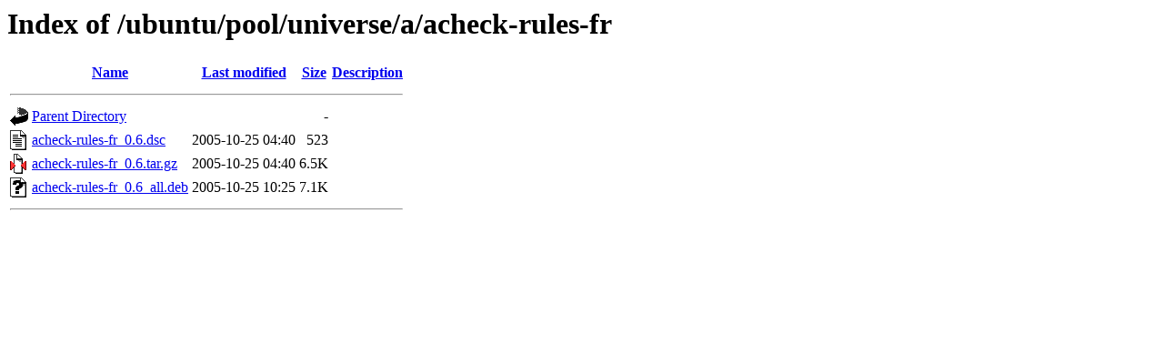

--- FILE ---
content_type: text/html;charset=UTF-8
request_url: http://mirror.sit.fraunhofer.de/ubuntu/pool/universe/a/acheck-rules-fr/?C=M;O=A
body_size: 499
content:
<!DOCTYPE HTML PUBLIC "-//W3C//DTD HTML 3.2 Final//EN">
<html>
 <head>
  <title>Index of /ubuntu/pool/universe/a/acheck-rules-fr</title>
 </head>
 <body>
<h1>Index of /ubuntu/pool/universe/a/acheck-rules-fr</h1>
  <table>
   <tr><th valign="top"><img src="/icons/blank.gif" alt="[ICO]"></th><th><a href="?C=N;O=A">Name</a></th><th><a href="?C=M;O=D">Last modified</a></th><th><a href="?C=S;O=A">Size</a></th><th><a href="?C=D;O=A">Description</a></th></tr>
   <tr><th colspan="5"><hr></th></tr>
<tr><td valign="top"><img src="/icons/back.gif" alt="[PARENTDIR]"></td><td><a href="/ubuntu/pool/universe/a/">Parent Directory</a></td><td>&nbsp;</td><td align="right">  - </td><td>&nbsp;</td></tr>
<tr><td valign="top"><img src="/icons/text.gif" alt="[TXT]"></td><td><a href="acheck-rules-fr_0.6.dsc">acheck-rules-fr_0.6.dsc</a></td><td align="right">2005-10-25 04:40  </td><td align="right">523 </td><td>&nbsp;</td></tr>
<tr><td valign="top"><img src="/icons/compressed.gif" alt="[   ]"></td><td><a href="acheck-rules-fr_0.6.tar.gz">acheck-rules-fr_0.6.tar.gz</a></td><td align="right">2005-10-25 04:40  </td><td align="right">6.5K</td><td>&nbsp;</td></tr>
<tr><td valign="top"><img src="/icons/unknown.gif" alt="[   ]"></td><td><a href="acheck-rules-fr_0.6_all.deb">acheck-rules-fr_0.6_all.deb</a></td><td align="right">2005-10-25 10:25  </td><td align="right">7.1K</td><td>&nbsp;</td></tr>
   <tr><th colspan="5"><hr></th></tr>
</table>
</body></html>
